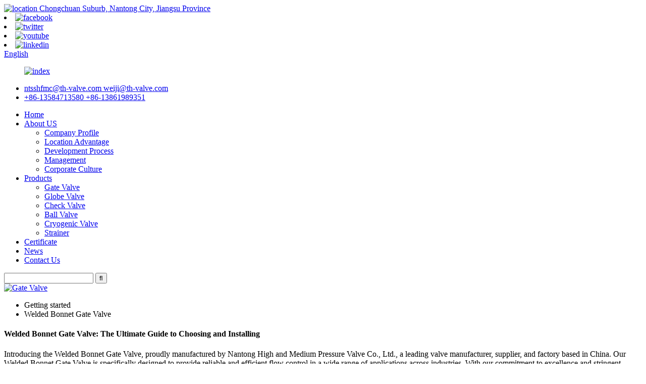

--- FILE ---
content_type: text/html
request_url: https://www.th-valve.com/welded-bonnet-gate-valve/
body_size: 9649
content:
<!DOCTYPE html>
<html dir="ltr" lang="en">
<head>
<meta charset="UTF-8"/>
<title>China Welded Bonnet Gate Valve Manufacturer and Supplier, Factory | TH Valve</title>
<meta http-equiv="Content-Type" content="text/html; charset=UTF-8" />
<!--<meta name="viewport" content="width=device-width,initial-scale=1,minimum-scale=1,maximum-scale=1,user-scalable=no">-->
<link rel="apple-touch-icon-precomposed" href="">
<meta name="format-detection" content="telephone=no">
<meta name="apple-mobile-web-app-capable" content="yes">
<meta name="apple-mobile-web-app-status-bar-style" content="black">
<link href="//cdn.globalso.com/th-valve/style/global/style.css" rel="stylesheet" onload="this.onload=null;this.rel='stylesheet'">
<link href="//cdn.globalso.com/th-valve/style/public/public.css" rel="stylesheet" onload="this.onload=null;this.rel='stylesheet'">
<!--<link href="//cdn.globalso.com/th-valve/style/public/swiper.css" rel="stylesheet" onload="this.onload=null;this.rel='stylesheet'">-->
<link rel="shortcut icon" href="https://cdn.globalso.com/th-valve/logoxiao11.png" />
<meta name="description" content="Find the top welded bonnet gate valve manufacturer, supplier, and factory in China. High-quality products available for purchase. Contact us today." />
<meta name="keywords" content="Welded Bonnet Gate Valve, Gate Valve, Welded Valve, Bonnet Valve, Industrial Valve, Pipeline Valve, Control Valve, Metal Valve" />


</head>
<body>
<div class="container"> 
<header class="head-wrapper">
  <div class="tasking"></div>
  <section class="topbar">
    <div class="layout">
      <div class="topleft"><a target="_blank" href="https://goo.gl/maps/5EeVuqjUrBAcyoHk6">
                     <img src="https://cdn.globalso.com/th-valve/ditu2n.png" alt="location">
                     <span>Chongchuan Suburb, Nantong City, Jiangsu Province</span></a></div>
                      <li><a target="_blank" href="https://www.facebook.com/thvalve"><img src="https://cdn.globalso.com/th-valve/so01.png" alt="facebook"></a></li>
<li><a target="_blank" href="https://twitter.com/nantongvalve"><img src="https://cdn.globalso.com/th-valve/so02.png" alt="twitter"></a></li>
<li><a target="_blank" href="https://youtube.com/@THvalveNantong"><img src="https://cdn.globalso.com/th-valve/sns04.png" alt="youtube"></a></li>
<li><a target="_blank" href="https://www.linkedin.com/company/89547566"><img src="https://cdn.globalso.com/th-valve/so04.png" alt="linkedin"></a></li>
      <div class="change-language ensemble">
  <div class="change-language-info">
    <div class="change-language-title medium-title">
       <div class="language-flag language-flag-en"><a href="https://www.th-valve.com/"><b class="country-flag"></b><span>English</span> </a></div>
       <b class="language-icon"></b> 
    </div>
	<div class="change-language-cont sub-content">
        <div class="empty"></div>
    </div>
  </div>
</div>
<!--theme142-->    </div>
  </section>
  <section class="layout head-layout">
    <figure class="logo"><a href="https://www.th-valve.com/">
            <img src="https://cdn.globalso.com/th-valve/index1.png" alt="index">
            </a>
      <!--<p class="head_text">NANTONG HIGH & MEDIUM PRESSURE VALVE CO., LTD.</p>-->
      </figure>
      
    <ul class="head-contact">
            <li class="head-email">
           <!--<span class="label">Email Support</span>-->
      <a href="mailto:ntsshfmc@th-valve.com"><span class="val">
        ntsshfmc@th-valve.com        </span> </a>
          <a href="mailto:weiji@th-valve.com"><span class="val">
        weiji@th-valve.com
        </span> </a>
        </li>
                  <li class="head-phone"> 
      <!--<span class="label">Call Support</span>-->
      
      <a href="tel:+86-13584713580"> <span class="val">
        +86-13584713580        </span> </a>
          <a href="tel:13861989351"> <span class="val">
        +86-13861989351
        </span> </a>
        </li>
          </ul>
  </section>
  <nav class="nav-bar">
    <div class="nav-wrap">
      <ul class="gm-sep nav">
        <li><a href="/">Home</a></li>
<li><a href="https://www.th-valve.com/company-profile/">About US</a>
<ul class="sub-menu">
	<li><a href="https://www.th-valve.com/company-profile/">Company Profile</a></li>
	<li><a href="https://www.th-valve.com/location-advantage/">Location Advantage</a></li>
	<li><a href="https://www.th-valve.com/development-process/">Development Process</a></li>
	<li><a href="https://www.th-valve.com/management/">Management</a></li>
	<li><a href="https://www.th-valve.com/corporate-culture/">Corporate Culture</a></li>
</ul>
</li>
<li><a href="https://www.th-valve.com/products/">Products</a>
<ul class="sub-menu">
	<li><a href="https://www.th-valve.com/gate-valve/">Gate Valve</a></li>
	<li><a href="https://www.th-valve.com/globe-valve/">Globe Valve</a></li>
	<li><a href="https://www.th-valve.com/check-valve/">Check Valve</a></li>
	<li><a href="https://www.th-valve.com/ball-valve/">Ball Valve</a></li>
	<li><a href="https://www.th-valve.com/cryogenic-valve/">Cryogenic Valve</a></li>
	<li><a href="https://www.th-valve.com/strainer/">Strainer</a></li>
</ul>
</li>
<li><a href="https://www.th-valve.com/certificate/">Certificate</a></li>
<li><a href="/news/">News</a></li>
<li><a href="https://www.th-valve.com/contact-us/">Contact Us</a></li>
      </ul>
      <div class="head-search">
        <div class="head-search-form">
          <form  action="/search.php" method="get">
            <input class="search-ipt" type="text" placeholder="" name="s" id="s" />
            <input type="hidden" name="cat" value="490"/>
            <input class="search-btn" type="submit" id="searchsubmit" value="&#xf002;" />
          </form>
        </div>
        <span class="search-toggle"></span> </div>
    </div>
  </nav>
</header>
            <section class='tag_banner'>
            <a href="https://www.th-valve.com/products/">
                <img width="100%" height="auto" src="https://cdn.globalso.com/th-valve/banner1.png" alt="Gate Valve">
            </a>
        </section>
        <section class="global_page">
        <section class="layout">
            <ul class="global_path_nav">
                <li><a>Getting started</a></li>
                <li><a>Welded Bonnet Gate Valve</a></li>
            </ul>
            <section class="global_section global_section01">
                <h1 class="global_title">Welded Bonnet Gate Valve: The Ultimate Guide to Choosing and Installing</h1>
                <p>
                    Introducing the Welded Bonnet Gate Valve, proudly manufactured by Nantong High and Medium Pressure Valve Co., Ltd., a leading valve manufacturer, supplier, and factory based in China. 

Our Welded Bonnet Gate Valve is specifically designed to provide reliable and efficient flow control in a wide range of applications across industries. With our commitment to excellence and stringent quality control measures, you can trust that our valve will meet and exceed your expectations. 

This gate valve features a welded bonnet which enhances its durability and ensures maximum safety even in high-pressure environments. The robust construction of this valve is complimented by the use of high-quality materials, ensuring long-lasting performance and resistance to corrosion. 

Our team of experienced engineers and technicians meticulously design and manufacture each Welded Bonnet Gate Valve, ensuring precision and accuracy in every aspect. Stringent quality checks are conducted throughout the production process to ensure that only reliable and efficient products are delivered to our customers. 

As a trusted manufacturer and supplier, Nantong High and Medium Pressure Valve Co., Ltd. takes pride in offering exceptional products that are diligently manufactured to meet industry standards. With our Welded Bonnet Gate Valve, you can experience seamless flow control like never before.                </p>

            </section>
            <section class="global_section global_section02">
                <h3 class="global_title">Related Products</h3>
                <div class="global_top_products flex_wrap">
                    <div class="global_leftpd global_product phref">
                                                <figure><a href="https://www.th-valve.com/pressure-seal-bonnet-wedge-gate-valve-product/" title="Pressure Seal Bonnet Wedge Gate Valve"><div class="img"><img src="https://cdn.globalso.com/th-valve/15.jpg" alt="1"><a class="fancybox pd_icon" href="https://cdn.globalso.com/th-valve/15.jpg" data-fancybox-group="gallery" title="1"></a></div></a><figcaption><h2 style="margin-top: 15px;"><a href="https://www.th-valve.com/pressure-seal-bonnet-wedge-gate-valve-product/" title="Pressure Seal Bonnet Wedge Gate Valve">Pressure Seal Bonnet Wedge Gate Valve</a></h2><a href="https://www.th-valve.com/pressure-seal-bonnet-wedge-gate-valve-product/" title="Pressure Seal Bonnet Wedge Gate Valve" class="global_toppd_btn">Read More</a></figcaption></figure>
                    </div>
                    <div class="global_rightpd flex_wrap">
                                                    <div class="global_product">
                                <figure>
                                    <div class="img">
                                        <a href="https://www.th-valve.com/bolted-bonnet-parallel-slide-gate-valve-2-product/" title="Bolted Bonnet Parallel Slide Gate Valve "><img src="https://cdn.globalso.com/th-valve/Bolted-Bonnet-Parallel-Slide-Gate-Valve-1.jpg" alt="Bolted Bonnet Parallel Slide Gate Valve"><a class="fancybox pd_icon" href="https://cdn.globalso.com/th-valve/Bolted-Bonnet-Parallel-Slide-Gate-Valve-1.jpg" data-fancybox-group="gallery" title="Bolted Bonnet Parallel Slide Gate Valve" data-fancybox-group="gallery"></a></a></div>
                                    <figcaption>
                                        <h2 style="margin-top: 8px;height:36px!important;line-height:18px!important;overflow:hidden"><a style=""  href="https://www.th-valve.com/bolted-bonnet-parallel-slide-gate-valve-2-product/" title="Bolted Bonnet Parallel Slide Gate Valve ">Bolted Bonnet Parallel Slide Gate Valve </a></h2>
                                    </figcaption>
                                </figure>
                            </div>
                                                    <div class="global_product">
                                <figure>
                                    <div class="img">
                                        <a href="https://www.th-valve.com/pressure-seal-bonnet-parallel-slide-gate-valve-product/" title="Pressure Seal Bonnet  pressure seal parallel slide gate valves"><img src="https://cdn.globalso.com/th-valve/Pressure-Seal-Bonnet-Parallel-Slide-Gate-Valve.jpg" alt="Pressure Seal Bonnet Parallel Slide Gate Valve"><a class="fancybox pd_icon" href="https://cdn.globalso.com/th-valve/Pressure-Seal-Bonnet-Parallel-Slide-Gate-Valve.jpg" data-fancybox-group="gallery" title="Pressure Seal Bonnet Parallel Slide Gate Valve" data-fancybox-group="gallery"></a></a></div>
                                    <figcaption>
                                        <h2 style="margin-top: 8px;height:36px!important;line-height:18px!important;overflow:hidden"><a style=""  href="https://www.th-valve.com/pressure-seal-bonnet-parallel-slide-gate-valve-product/" title="Pressure Seal Bonnet  pressure seal parallel slide gate valves">Pressure Seal Bonnet  pressure seal parallel slide gate valves</a></h2>
                                    </figcaption>
                                </figure>
                            </div>
                                                    <div class="global_product">
                                <figure>
                                    <div class="img">
                                        <a href="https://www.th-valve.com/bolted-bonnet-wedge-gate-valve-2-product/" title="Bolted Bonnet Wedge Gate Valve"><img src="https://cdn.globalso.com/th-valve/Bolted-Bonnet-Wedge-Gate-Valve-1.jpg" alt="Bolted Bonnet Wedge Gate Valve"><a class="fancybox pd_icon" href="https://cdn.globalso.com/th-valve/Bolted-Bonnet-Wedge-Gate-Valve-1.jpg" data-fancybox-group="gallery" title="Bolted Bonnet Wedge Gate Valve" data-fancybox-group="gallery"></a></a></div>
                                    <figcaption>
                                        <h2 style="margin-top: 8px;height:36px!important;line-height:18px!important;overflow:hidden"><a style=""  href="https://www.th-valve.com/bolted-bonnet-wedge-gate-valve-2-product/" title="Bolted Bonnet Wedge Gate Valve">Bolted Bonnet Wedge Gate Valve</a></h2>
                                    </figcaption>
                                </figure>
                            </div>
                                                    <div class="global_product">
                                <figure>
                                    <div class="img">
                                        <a href="https://www.th-valve.com/through-conduit-gate-valvewith-soft-seat-2-product/" title="Through Conduit Gate Valve(with Soft Seat)"><img src="https://cdn.globalso.com/th-valve/Through-Conduit-Gate-Valvewith-Soft-Seat.jpg" alt="Through Conduit Gate Valve(with Soft Seat)"><a class="fancybox pd_icon" href="https://cdn.globalso.com/th-valve/Through-Conduit-Gate-Valvewith-Soft-Seat.jpg" data-fancybox-group="gallery" title="Through Conduit Gate Valve(with Soft Seat)" data-fancybox-group="gallery"></a></a></div>
                                    <figcaption>
                                        <h2 style="margin-top: 8px;height:36px!important;line-height:18px!important;overflow:hidden"><a style=""  href="https://www.th-valve.com/through-conduit-gate-valvewith-soft-seat-2-product/" title="Through Conduit Gate Valve(with Soft Seat)">Through Conduit Gate Valve(with Soft Seat)</a></h2>
                                    </figcaption>
                                </figure>
                            </div>
                                                    <div class="global_product">
                                <figure>
                                    <div class="img">
                                        <a href="https://www.th-valve.com/cryogenic-gate-valve-product/" title="Cryogenic Gate Valve"><img src="https://cdn.globalso.com/th-valve/Cryogenic-Gate-Valve.jpg" alt="Cryogenic Gate Valve"><a class="fancybox pd_icon" href="https://cdn.globalso.com/th-valve/Cryogenic-Gate-Valve.jpg" data-fancybox-group="gallery" title="Cryogenic Gate Valve" data-fancybox-group="gallery"></a></a></div>
                                    <figcaption>
                                        <h2 style="margin-top: 8px;height:36px!important;line-height:18px!important;overflow:hidden"><a style=""  href="https://www.th-valve.com/cryogenic-gate-valve-product/" title="Cryogenic Gate Valve">Cryogenic Gate Valve</a></h2>
                                    </figcaption>
                                </figure>
                            </div>
                                                    <div class="global_product">
                                <figure>
                                    <div class="img">
                                        <a href="https://www.th-valve.com/cryogenic-globe-valve-product/" title="Cryogenic Globe Valve"><img src="https://cdn.globalso.com/th-valve/ryogenic-Globe-Valve.jpg" alt="ryogenic Globe Valve"><a class="fancybox pd_icon" href="https://cdn.globalso.com/th-valve/ryogenic-Globe-Valve.jpg" data-fancybox-group="gallery" title="ryogenic Globe Valve" data-fancybox-group="gallery"></a></a></div>
                                    <figcaption>
                                        <h2 style="margin-top: 8px;height:36px!important;line-height:18px!important;overflow:hidden"><a style=""  href="https://www.th-valve.com/cryogenic-globe-valve-product/" title="Cryogenic Globe Valve">Cryogenic Globe Valve</a></h2>
                                    </figcaption>
                                </figure>
                            </div>
                                            </div>
                </div>
            </section>
                            <section class="global_section global_advertisement">

                    <a href="https://www.th-valve.com/company-profile/">
                        <img width="100%" height="auto" src="https://cdn.globalso.com/th-valve/banner4.jpg" alt="Check Valve">
                    </a>
                </section>
                        <section class="global_section global_sell_product">
                <h3 class="global_title">Top Selling Products</h3>
                <ul class="global_featuredpd flex_wrap">
                                            <li class="global_featureed_item">
                            <figure>
                                <div class="img">
                                    <a href="https://www.th-valve.com/nozzle-axial-check-valve-product/" title="Nozzel / Axial Flow Check Valve"><img src="https://cdn.globalso.com/th-valve/Nozzle-Axial-Check-Valve.jpg" alt="Nozzle (Axial) Check Valve"><a class="fancybox pd_icon" href="https://cdn.globalso.com/th-valve/Nozzle-Axial-Check-Valve.jpg" data-fancybox-group="gallery" title="Nozzle (Axial) Check Valve" data-fancybox-group="gallery"></a></a>
                                </div>
                                <figcaption>
                                    <h2 style="margin-top: 8px;height:36px!important;line-height:18px!important;overflow:hidden">
                                        <a style="height:36px!important;line-height:18px!important;overflow:hidden"  href="https://www.th-valve.com/nozzle-axial-check-valve-product/" title="Nozzel / Axial Flow Check Valve">Nozzel / Axial Flow Check Valve</a>
                                    </h2>
                                </figcaption>
                            </figure>
                        </li>
                                            <li class="global_featureed_item">
                            <figure>
                                <div class="img">
                                    <a href="https://www.th-valve.com/y-type-strainer-product/" title="Y-type Strainer"><img src="https://cdn.globalso.com/th-valve/5.1-Y-type-Strainer.jpg" alt="5.1 Y-type Strainer"><a class="fancybox pd_icon" href="https://cdn.globalso.com/th-valve/5.1-Y-type-Strainer.jpg" data-fancybox-group="gallery" title="5.1 Y-type Strainer" data-fancybox-group="gallery"></a></a>
                                </div>
                                <figcaption>
                                    <h2 style="margin-top: 8px;height:36px!important;line-height:18px!important;overflow:hidden">
                                        <a style="height:36px!important;line-height:18px!important;overflow:hidden"  href="https://www.th-valve.com/y-type-strainer-product/" title="Y-type Strainer">Y-type Strainer</a>
                                    </h2>
                                </figcaption>
                            </figure>
                        </li>
                                            <li class="global_featureed_item">
                            <figure>
                                <div class="img">
                                    <a href="https://www.th-valve.com/bolted-bonnet-swing-check-valve-product/" title="Bolted Bonnet Swing Check Valve"><img src="https://cdn.globalso.com/th-valve/Bolted-Bonnet-Swing-Check-Valve-1.jpg" alt="Bolted Bonnet Swing Check Valve"><a class="fancybox pd_icon" href="https://cdn.globalso.com/th-valve/Bolted-Bonnet-Swing-Check-Valve-1.jpg" data-fancybox-group="gallery" title="Bolted Bonnet Swing Check Valve" data-fancybox-group="gallery"></a></a>
                                </div>
                                <figcaption>
                                    <h2 style="margin-top: 8px;height:36px!important;line-height:18px!important;overflow:hidden">
                                        <a style="height:36px!important;line-height:18px!important;overflow:hidden"  href="https://www.th-valve.com/bolted-bonnet-swing-check-valve-product/" title="Bolted Bonnet Swing Check Valve">Bolted Bonnet Swing Check Valve</a>
                                    </h2>
                                </figcaption>
                            </figure>
                        </li>
                                            <li class="global_featureed_item">
                            <figure>
                                <div class="img">
                                    <a href="https://www.th-valve.com/bolted-bonnet-globe-valve-product/" title="Bolted Bonnet Globe Valve"><img src="https://cdn.globalso.com/th-valve/Bolted-Bonnet-Globe-Valve-2.jpg" alt="Bolted Bonnet Globe Valve"><a class="fancybox pd_icon" href="https://cdn.globalso.com/th-valve/Bolted-Bonnet-Globe-Valve-2.jpg" data-fancybox-group="gallery" title="Bolted Bonnet Globe Valve" data-fancybox-group="gallery"></a></a>
                                </div>
                                <figcaption>
                                    <h2 style="margin-top: 8px;height:36px!important;line-height:18px!important;overflow:hidden">
                                        <a style="height:36px!important;line-height:18px!important;overflow:hidden"  href="https://www.th-valve.com/bolted-bonnet-globe-valve-product/" title="Bolted Bonnet Globe Valve">Bolted Bonnet Globe Valve</a>
                                    </h2>
                                </figcaption>
                            </figure>
                        </li>
                                            <li class="global_featureed_item">
                            <figure>
                                <div class="img">
                                    <a href="https://www.th-valve.com/two-pieces-trunnion-ball-valve-product/" title="Two Pieces Trunnion Ball Valve"><img src="https://cdn.globalso.com/th-valve/Two-Pieces-Trunnion-Ball-Valve.jpg" alt="Two Pieces Trunnion Ball Valve"><a class="fancybox pd_icon" href="https://cdn.globalso.com/th-valve/Two-Pieces-Trunnion-Ball-Valve.jpg" data-fancybox-group="gallery" title="Two Pieces Trunnion Ball Valve" data-fancybox-group="gallery"></a></a>
                                </div>
                                <figcaption>
                                    <h2 style="margin-top: 8px;height:36px!important;line-height:18px!important;overflow:hidden">
                                        <a style="height:36px!important;line-height:18px!important;overflow:hidden"  href="https://www.th-valve.com/two-pieces-trunnion-ball-valve-product/" title="Two Pieces Trunnion Ball Valve">Two Pieces Trunnion Ball Valve</a>
                                    </h2>
                                </figcaption>
                            </figure>
                        </li>
                                            <li class="global_featureed_item">
                            <figure>
                                <div class="img">
                                    <a href="https://www.th-valve.com/cryogenic-check-valve-product/" title="Cryogenic Check Valve"><img src="https://cdn.globalso.com/th-valve/Cryogenic-Check-Valve1.jpg" alt="OLYMPUS DIGITAL CAMERA"><a class="fancybox pd_icon" href="https://cdn.globalso.com/th-valve/Cryogenic-Check-Valve1.jpg" data-fancybox-group="gallery" title="OLYMPUS DIGITAL CAMERA" data-fancybox-group="gallery"></a></a>
                                </div>
                                <figcaption>
                                    <h2 style="margin-top: 8px;height:36px!important;line-height:18px!important;overflow:hidden">
                                        <a style="height:36px!important;line-height:18px!important;overflow:hidden"  href="https://www.th-valve.com/cryogenic-check-valve-product/" title="Cryogenic Check Valve">Cryogenic Check Valve</a>
                                    </h2>
                                </figcaption>
                            </figure>
                        </li>
                                            <li class="global_featureed_item">
                            <figure>
                                <div class="img">
                                    <a href="https://www.th-valve.com/y-type-pressure-seal-bonnet-globe-valve-product/" title="Y-Type Pressure Seal Bonnet Globe Valve"><img src="https://cdn.globalso.com/th-valve/Y-Type-Pressure-Seal-Bonnet-Globe-Valve-2.jpg" alt="OLYMPUS DIGITAL CAMERA"><a class="fancybox pd_icon" href="https://cdn.globalso.com/th-valve/Y-Type-Pressure-Seal-Bonnet-Globe-Valve-2.jpg" data-fancybox-group="gallery" title="OLYMPUS DIGITAL CAMERA" data-fancybox-group="gallery"></a></a>
                                </div>
                                <figcaption>
                                    <h2 style="margin-top: 8px;height:36px!important;line-height:18px!important;overflow:hidden">
                                        <a style="height:36px!important;line-height:18px!important;overflow:hidden"  href="https://www.th-valve.com/y-type-pressure-seal-bonnet-globe-valve-product/" title="Y-Type Pressure Seal Bonnet Globe Valve">Y-Type Pressure Seal Bonnet Globe Valve</a>
                                    </h2>
                                </figcaption>
                            </figure>
                        </li>
                                            <li class="global_featureed_item">
                            <figure>
                                <div class="img">
                                    <a href="https://www.th-valve.com/pressure-seal-cover-swing-check-valve-product/" title="Pressure Seal Cover Swing Check Valve"><img src="https://cdn.globalso.com/th-valve/Pressure-Seal-Cover-Swing-Check-Valve.jpg" alt="Pressure Seal Cover Swing Check Valve"><a class="fancybox pd_icon" href="https://cdn.globalso.com/th-valve/Pressure-Seal-Cover-Swing-Check-Valve.jpg" data-fancybox-group="gallery" title="Pressure Seal Cover Swing Check Valve" data-fancybox-group="gallery"></a></a>
                                </div>
                                <figcaption>
                                    <h2 style="margin-top: 8px;height:36px!important;line-height:18px!important;overflow:hidden">
                                        <a style="height:36px!important;line-height:18px!important;overflow:hidden"  href="https://www.th-valve.com/pressure-seal-cover-swing-check-valve-product/" title="Pressure Seal Cover Swing Check Valve">Pressure Seal Cover Swing Check Valve</a>
                                    </h2>
                                </figcaption>
                            </figure>
                        </li>
                                            <li class="global_featureed_item">
                            <figure>
                                <div class="img">
                                    <a href="https://www.th-valve.com/tilting-disc-check-valve-bolted-cover-pressure-seal-cover-product/" title="Tilting Disc Check Valve (Bolted Cover, Pressure Seal Cover)"><img src="https://cdn.globalso.com/th-valve/Tilting-Disc-Check-Valve-Bolted-Cover-Pressure-Seal-Cover-11.jpg" alt="Tilting-Disc-Check-Valve-Bolted-Cover-Pressure-Seal-Cover"><a class="fancybox pd_icon" href="https://cdn.globalso.com/th-valve/Tilting-Disc-Check-Valve-Bolted-Cover-Pressure-Seal-Cover-11.jpg" data-fancybox-group="gallery" title="Tilting-Disc-Check-Valve-Bolted-Cover-Pressure-Seal-Cover" data-fancybox-group="gallery"></a></a>
                                </div>
                                <figcaption>
                                    <h2 style="margin-top: 8px;height:36px!important;line-height:18px!important;overflow:hidden">
                                        <a style="height:36px!important;line-height:18px!important;overflow:hidden"  href="https://www.th-valve.com/tilting-disc-check-valve-bolted-cover-pressure-seal-cover-product/" title="Tilting Disc Check Valve (Bolted Cover, Pressure Seal Cover)">Tilting Disc Check Valve (Bolted Cover, Pressure Seal Cover)</a>
                                    </h2>
                                </figcaption>
                            </figure>
                        </li>
                                            <li class="global_featureed_item">
                            <figure>
                                <div class="img">
                                    <a href="https://www.th-valve.com/three-pieces-trunnion-ball-valve-product/" title="Three Pieces Trunnion Ball Valve"><img src="https://cdn.globalso.com/th-valve/Three-Pieces-Trunnion-Ball-Valve-1.jpg" alt="Three Pieces Trunnion Ball Valve"><a class="fancybox pd_icon" href="https://cdn.globalso.com/th-valve/Three-Pieces-Trunnion-Ball-Valve-1.jpg" data-fancybox-group="gallery" title="Three Pieces Trunnion Ball Valve" data-fancybox-group="gallery"></a></a>
                                </div>
                                <figcaption>
                                    <h2 style="margin-top: 8px;height:36px!important;line-height:18px!important;overflow:hidden">
                                        <a style="height:36px!important;line-height:18px!important;overflow:hidden"  href="https://www.th-valve.com/three-pieces-trunnion-ball-valve-product/" title="Three Pieces Trunnion Ball Valve">Three Pieces Trunnion Ball Valve</a>
                                    </h2>
                                </figcaption>
                            </figure>
                        </li>
                                            <li class="global_featureed_item">
                            <figure>
                                <div class="img">
                                    <a href="https://www.th-valve.com/pressure-seal-bonnet-globe-valve-product/" title="Pressure Seal Bonnet Globe Valve"><img src="https://cdn.globalso.com/th-valve/Pressure-Seal-Bonnet-Globe-Valve-2.jpg" alt="Pressure Seal Bonnet Globe Valve "><a class="fancybox pd_icon" href="https://cdn.globalso.com/th-valve/Pressure-Seal-Bonnet-Globe-Valve-2.jpg" data-fancybox-group="gallery" title="Pressure Seal Bonnet Globe Valve " data-fancybox-group="gallery"></a></a>
                                </div>
                                <figcaption>
                                    <h2 style="margin-top: 8px;height:36px!important;line-height:18px!important;overflow:hidden">
                                        <a style="height:36px!important;line-height:18px!important;overflow:hidden"  href="https://www.th-valve.com/pressure-seal-bonnet-globe-valve-product/" title="Pressure Seal Bonnet Globe Valve">Pressure Seal Bonnet Globe Valve</a>
                                    </h2>
                                </figcaption>
                            </figure>
                        </li>
                                            <li class="global_featureed_item">
                            <figure>
                                <div class="img">
                                    <a href="https://www.th-valve.com/full-welded-three-pieces-trunnion-ball-valve-product/" title="Full Welded Three Pieces Trunnion Ball Valve"><img src="https://cdn.globalso.com/th-valve/Full-Welded-Three-Pieces-Trunnion-Ball-Valve-1.jpg" alt="Full Welded Three Pieces Trunnion Ball Valve "><a class="fancybox pd_icon" href="https://cdn.globalso.com/th-valve/Full-Welded-Three-Pieces-Trunnion-Ball-Valve-1.jpg" data-fancybox-group="gallery" title="Full Welded Three Pieces Trunnion Ball Valve " data-fancybox-group="gallery"></a></a>
                                </div>
                                <figcaption>
                                    <h2 style="margin-top: 8px;height:36px!important;line-height:18px!important;overflow:hidden">
                                        <a style="height:36px!important;line-height:18px!important;overflow:hidden"  href="https://www.th-valve.com/full-welded-three-pieces-trunnion-ball-valve-product/" title="Full Welded Three Pieces Trunnion Ball Valve">Full Welded Three Pieces Trunnion Ball Valve</a>
                                    </h2>
                                </figcaption>
                            </figure>
                        </li>
                                    </ul>
            </section>
                        <section class="global_section global_related_tab_container">
                <ul class="global_tabs">
                                            <li class="active"><i></i>Related Blog</li><li><i></i>Reviews</li>
                                                                            </ul>
                <div class="global_tab_container">
                                            <div class="global_rela_wrap global_relanews_wrap show_wrap">
                            <ul class="global_related_items flex_wrap global_related_columus">
                                                                    <li class="global_related_columu">
                                        <h3 class="related_title"><a href="https://www.th-valve.com/news/th-valve-nantong-won-the-bid-for-shandong-yulong-petrochemical-yulong-island-refining-and-chemical-integration-projectphrase-i/"  title="TH-Valve Nantong won the bid for Shandong Yulong Petrochemical Yulong Island Refining and Chemical Integration Project(Phrase I)">TH-Valve Nantong won the bid for Shandong Yulong Petrochemical Yulong Island Refining and Chemical Integration Project(Phrase I)</a></h3>
                                        <div class="related_info">In December 2021, TH-Valve Nantong participated in the bidding for the general process valve frame bidding of Yulong Island Refining and Chemical Integration Project (Phase I) of Shandong Yulong Pe...</div>
                                    </li>
                                                                    <li class="global_related_columu">
                                        <h3 class="related_title"><a href="https://www.th-valve.com/news/the-future-of-filtration-the-future-of-y-filters/"  title="The Future of Filtration: The Future of Y-Filters">The Future of Filtration: The Future of Y-Filters</a></h3>
                                        <div class="related_info">As industries increasingly focus on efficiency and reliability in fluid management, Y-strainers are increasingly considered an important component in applications ranging from water treatment to oi...</div>
                                    </li>
                                                                    <li class="global_related_columu">
                                        <h3 class="related_title"><a href="https://www.th-valve.com/news/industrys-growing-preference-for-cryogenic-check-valves/"  title="Industry’s growing preference for cryogenic check valves ">Industry’s growing preference for cryogenic check valves </a></h3>
                                        <div class="related_info">The demand for cryogenic check valves has been rising in recent years, with more and more people turning to these specialized valves for industrial applications. This trend can be attributed to sev...</div>
                                    </li>
                                                                    <li class="global_related_columu">
                                        <h3 class="related_title"><a href="https://www.th-valve.com/news/check-valve-popularity-domestic-and-international-markets/"  title="Check Valve Popularity: Domestic and International Markets">Check Valve Popularity: Domestic and International Markets</a></h3>
                                        <div class="related_info">Check valve is a key component in the pipeline system to prevent backflow, and its popularity in domestic and foreign markets varies. Due to differences in industry practices, regulations and consu...</div>
                                    </li>
                                                                    <li class="global_related_columu">
                                        <h3 class="related_title"><a href="https://www.th-valve.com/news/key-considerations-in-selecting-the-right-ball-valve/"  title="Key Considerations in Selecting the Right Ball Valve">Key Considerations in Selecting the Right Ball Valve</a></h3>
                                        <div class="related_info">Choosing the correct ball valve is critical to ensuring optimal performance and efficiency in a variety of industrial applications. Because there are so many options to choose from, it is important...</div>
                                    </li>
                                                                    <li class="global_related_columu">
                                        <h3 class="related_title"><a href="https://www.th-valve.com/news/improving-efficiency-the-power-of-nozzle-check-valves/"  title="Improving Efficiency: The Power of Nozzle Check Valves.">Improving Efficiency: The Power of Nozzle Check Valves.</a></h3>
                                        <div class="related_info">Nozzle check valves play a vital role in various industries where fluid flow control is critical. These valves provide an effective solution for preventing backflow and ensuring optimal performance...</div>
                                    </li>
                                                            </ul>
                        </div>
                                                <div class="global_rela_wrap global_relareview_wrap ">
                            <ul class="global_related_items flex_wrap global_related_columus">
                                
                                                                    <li class="global_related_item global_related_columu">
                                        <h4 class="related_title"><i class="fa_icontw"></i>
                                            <a  title="">Dolores<span style='font-size:14px;font-weight:400;'> 2023.06.02 18:10:44</span></a>
                                            <span class="re_star">
                                                <img src="//cdn.globalso.com/img/star01.png" alt="">
                                                <img src="//cdn.globalso.com/img/star01.png" alt="">
                                                <img src="//cdn.globalso.com/img/star01.png" alt="">
                                                <img src="//cdn.globalso.com/img/star01.png" alt="">
                                                <img src="//cdn.globalso.com/img/star01.png" alt=""></span></h4><div class="related_info"> Products and services are very good, our leader is very satisfied with this procurement, it is better than we expected,</div>
                                    </li>
                                                                    <li class="global_related_item global_related_columu">
                                        <h4 class="related_title"><i class="fa_icontw"></i>
                                            <a  title="">Ellen<span style='font-size:14px;font-weight:400;'> 2023.05.25 06:04:17</span></a>
                                            <span class="re_star">
                                                <img src="//cdn.globalso.com/img/star01.png" alt="">
                                                <img src="//cdn.globalso.com/img/star01.png" alt="">
                                                <img src="//cdn.globalso.com/img/star01.png" alt="">
                                                <img src="//cdn.globalso.com/img/star01.png" alt="">
                                                <img src="//cdn.globalso.com/img/star01.png" alt=""></span></h4><div class="related_info"> As an international trading company, we have numerous partners, but about your company, I just want to say, you are really good, wide range, good quality, reasonable prices, warm and thoughtful service, advanced technology and equipment and workers have professional training, feedback and product update is timely, in short, this is a very pleasant cooperation, and we look forward to the next cooperation!</div>
                                    </li>
                                                                    <li class="global_related_item global_related_columu">
                                        <h4 class="related_title"><i class="fa_icontw"></i>
                                            <a  title="">Elizabeth<span style='font-size:14px;font-weight:400;'> 2023.05.06 19:52:44</span></a>
                                            <span class="re_star">
                                                <img src="//cdn.globalso.com/img/star01.png" alt="">
                                                <img src="//cdn.globalso.com/img/star01.png" alt="">
                                                <img src="//cdn.globalso.com/img/star01.png" alt="">
                                                <img src="//cdn.globalso.com/img/star01.png" alt="">
                                                <img src="//cdn.globalso.com/img/star01.png" alt=""></span></h4><div class="related_info"> This manufacturer can keep improving and perfecting products and service, it is in line with the rules of market competition, a competitive company.</div>
                                    </li>
                                                                    <li class="global_related_item global_related_columu">
                                        <h4 class="related_title"><i class="fa_icontw"></i>
                                            <a  title="">Rachel<span style='font-size:14px;font-weight:400;'> 2023.04.21 21:49:22</span></a>
                                            <span class="re_star">
                                                <img src="//cdn.globalso.com/img/star01.png" alt="">
                                                <img src="//cdn.globalso.com/img/star01.png" alt="">
                                                <img src="//cdn.globalso.com/img/star01.png" alt="">
                                                <img src="//cdn.globalso.com/img/star01.png" alt="">
                                                <img src="//cdn.globalso.com/img/star01.png" alt=""></span></h4><div class="related_info"> It is really lucky to meet such a good supplier, this is our most satisfied cooperation, I think we will work again!</div>
                                    </li>
                                                                    <li class="global_related_item global_related_columu">
                                        <h4 class="related_title"><i class="fa_icontw"></i>
                                            <a  title="">Barbara<span style='font-size:14px;font-weight:400;'> 2023.03.18 02:55:01</span></a>
                                            <span class="re_star">
                                                <img src="//cdn.globalso.com/img/star01.png" alt="">
                                                <img src="//cdn.globalso.com/img/star01.png" alt="">
                                                <img src="//cdn.globalso.com/img/star01.png" alt="">
                                                <img src="//cdn.globalso.com/img/star01.png" alt="">
                                                <img src="//cdn.globalso.com/img/star01.png" alt=""></span></h4><div class="related_info"> Speaking of this cooperation with the Chinese manufacturer, I just want to saywell dodne, we are very satisfied.</div>
                                    </li>
                                                                    <li class="global_related_item global_related_columu">
                                        <h4 class="related_title"><i class="fa_icontw"></i>
                                            <a  title="">Phoebe<span style='font-size:14px;font-weight:400;'> 2023.03.07 01:32:46</span></a>
                                            <span class="re_star">
                                                <img src="//cdn.globalso.com/img/star01.png" alt="">
                                                <img src="//cdn.globalso.com/img/star01.png" alt="">
                                                <img src="//cdn.globalso.com/img/star01.png" alt="">
                                                <img src="//cdn.globalso.com/img/star01.png" alt="">
                                                <img src="//cdn.globalso.com/img/star01.png" alt=""></span></h4><div class="related_info"> The company leader recept us warmly, through a meticulous and thorough discussion, we signed a purchase order. Hope to cooperate smoothly</div>
                                    </li>
                                
                            </ul>
                        </div>
                                                                            </div>
            </section>
            <section class="global_section global_related_serach">
                <h3 class="global_title">related search</h3>
                <ul class="global_research">
                    <li><a href="https://www.th-valve.com/disco-check-valve/" title="Disco Check Valve">Disco Check Valve</a></li>
                    <li><a href="https://www.th-valve.com/black-angle-valve/" title="Black Angle Valve">Black Angle Valve</a></li>
                    <li><a href="https://www.th-valve.com/resilient-seated-valve/" title="Resilient Seated Valve">Resilient Seated Valve</a></li>
                    <li><a href="https://www.th-valve.com/gate-control-valve/" title="Gate Control Valve">Gate Control Valve</a></li>
                    <li><a href="https://www.th-valve.com/water-check-valve/" title="Water Check Valve">Water Check Valve</a></li>
                    <li><a href="https://www.th-valve.com/pex-gate-valve/" title="Pex Gate Valve">Pex Gate Valve</a></li>
                    <li><a href="https://www.th-valve.com/ball-disc-check-valve/" title="Ball Disc Check Valve">Ball Disc Check Valve</a></li>
                    <li><a href="https://www.th-valve.com/pneumatic-slide-gate/" title="Pneumatic Slide Gate">Pneumatic Slide Gate</a></li>
                    <li><a href="https://www.th-valve.com/dual-plate-check-valve/" title="Dual Plate Check Valve">Dual Plate Check Valve</a></li>
                    <li><a href="https://www.th-valve.com/water-check-valve/" title="Water Check Valve">Water Check Valve</a></li>
                    <li><a href="https://www.th-valve.com/wey-knife-gate-valve/" title="Wey Knife Gate Valve">Wey Knife Gate Valve</a></li>
                </ul>
            </section>
            <section class="global_section global_leave_message_container">
                <section class="global_message_wrap inquiry-form-wrap border_shadow">
                    <script type="text/javascript" src="//www.globalso.site/form.js"></script>
                </section>
            </section>
        </section>
    </section>
    <script src="//cdn.globalso.com/blog.js"></script>
    <link rel="stylesheet" type="text/css" href="//cdn.globalso.com/blog.css">
<footer class="foot-wrapper">
        <div class="gm-sep layout foot-items">
             
   
            <div class="foot-item">
                <h2 class="foot-tit">Products       </h2>
             <ul>
           	<li><a href="https://www.th-valve.com/gate-valve/">Gate Valve</a></li>
<li><a href="https://www.th-valve.com/globe-valve/">Globe Valve</a></li>
<li><a href="https://www.th-valve.com/check-valve/">Check Valve</a></li>
<li><a href="https://www.th-valve.com/ball-valve/">Ball Valve</a></li>
<li><a href="https://www.th-valve.com/cryogenic-valve/">Cryogenic Valve</a></li>
<li><a href="https://www.th-valve.com/strainer/">Strainer</a></li>
          </ul>
            </div>
            <div class="foot-item">
              <h2 class="foot-tit">About Us </h2>
              <ul>
           	<li><a href="https://www.th-valve.com/company-profile/">Company Profile</a></li>
<li><a href="https://www.th-valve.com/location-advantage/">Location Advantage</a></li>
<li><a href="https://www.th-valve.com/management/">Management</a></li>
<li><a href="https://www.th-valve.com/corporate-culture/">Corporate Culture</a></li>
          </ul>
            </div>
            <div class="foot-item fonnt-follow">
                <h2 class="foot-tit">Follow Us </h2>
                <div class="foot-cont">
                    <img src="//cdn.globalso.com/th-valve/style/global/img/demo/foot-wechat.jpg" alt="foot-wechat">
                  <p>Wechat</p>  
                </div>
               
                <ul>
                  
                 <li><a target="_blank" href="https://www.facebook.com/thvalve"><img src="https://cdn.globalso.com/th-valve/so01.png" alt="facebook"></a></li>
<li><a target="_blank" href="https://twitter.com/nantongvalve"><img src="https://cdn.globalso.com/th-valve/so02.png" alt="twitter"></a></li>
<li><a target="_blank" href="https://youtube.com/@THvalveNantong"><img src="https://cdn.globalso.com/th-valve/sns04.png" alt="youtube"></a></li>
<li><a target="_blank" href="https://www.linkedin.com/company/89547566"><img src="https://cdn.globalso.com/th-valve/so04.png" alt="linkedin"></a></li>
</ul>
            </div>
            <div class="foot-item">
              <h2 class="foot-tit">Contact Us </h2>
               <ul>
                <h3> Overseas Marketing Center</h3>
    			<li class="foot_phone"><a href="tel:+86-13584713580">Tel: +86-13584713580</a></li>
    			<li class="foot_email"><a href="mailto:ntsshfmc@th-valve.com">Mail: ntsshfmc@th-valve.com</a></li>
             </ul> 
             <ul>
                <h3>Domestic Marketing Center</h3>
    			<li class="foot_phone"><a href="tel:+86-18605133737">Tel: +86-18605133737</a></li>
    			<li class="foot_email"><a href="mailto:zhuzheng@sxv-valve.com">Mail: zhuzheng@sxv-valve.com</a></li>
             </ul> 
            </div>
        </div>
        <div class="foot-bar">
            <div class="layout">
                
                <div class="copyright">
				<strong>© Copyright - 2010-2025 : All Rights Reserved. 				<!-- <script type="text/javascript" src="//www.globalso.site/livechat.js"></script>-->
				
				<a href="/sitemap.xml">Sitemap</a> - <a href="https://www.th-valve.com/">AMP Mobile</a>
<br><a href='https://www.th-valve.com/low-temperature-steel/' title='Low Temperature Steel'>Low Temperature Steel</a>, 
<a href='https://www.th-valve.com/pressure-seal-bonnet/' title='Pressure Seal Bonnet'>Pressure Seal Bonnet</a>, 
<a href='https://www.th-valve.com/gate-valve/' title='Gate Valve'>Gate Valve</a>, 
<a href='https://www.th-valve.com/stainless-steel/' title='Stainless Steel'>Stainless Steel</a>, 
<a href='https://www.th-valve.com/ball-valve/' title='Ball Valve'>Ball Valve</a>, 
<a href='https://www.th-valve.com/bolted-bonnet/' title='Bolted Bonnet'>Bolted Bonnet</a>, 				</strong></div>
            </div>
        </div>
    </footer>



</div>              
                             


<ul class="right_nav">

    <li >
         <div class="iconBox oln_ser"> 
             <img src='//cdn.globalso.com/th-valve/style/global/img/demo/skype.png' alt="email">
            <h4>Skype</h4>
         </div>
         <div class="hideBox">
            <div class="hb">
               <h5>Skype</h5>
               <div class="fonttalk">
                    <img src="//cdn.globalso.com/th-valve/style/global/img/demo/Skype.jpg" alt="Skype"/>
                    
               </div>
               <div class="fonttalk">
                    
               </div>
            </div>
         </div>
    </li>
        
    <li>
         <div class="iconBox">
            <img src='//cdn.globalso.com/th-valve/style/global/img/demo/weixin_mw.png' alt="awechat">
            <h4>WeChat</h4>
         </div>
         <div class="hideBox">
           <div class="hb">
               <h5>WeChat</h5>
               <div class="fonttalk">
               <img src="//cdn.globalso.com/th-valve/style/global/img/demo/weixin.png" alt="weixin"/>
               </div>
              
            </div>
         </div>
    </li>
     

    <li>
         <div class="iconBox oln_ser"> 
             <img src='//cdn.globalso.com/th-valve/style/global/img/demo/whatsapp.png' alt="tel">
            <h4>Whatsapp</h4>
         </div>
         <div class="hideBox">
            <div class="hb">
               <h5>Tel</h5>
               <div class="fonttalk">
  <img src="//cdn.globalso.com/th-valve/style/global/img/demo/Whatsapp.jpg" alt="Whatsapp"/>
               </div>
               <div class="fonttalk">
                    
               </div>
            </div>
         </div>
    </li>    
      
 

<!--------------TOP按钮------------------>
    <li class="iconBoxa">
         <div class="iconBox top">
           
            <h4>Top</h4>
         </div>
    </li>

   </ul>

<section class="inquiry-pop-bd">
           <section class="inquiry-pop">
                <i class="ico-close-pop" onClick="hideMsgPop();"></i>
 <script type="text/javascript" src="//www.globalso.site/form.js"></script>
           </section>
</section>
<script type="text/javascript" src="//cdn.globalso.com/th-valve/style/global/js/swiper.js"></script>
<script type="text/javascript" src="//cdn.globalso.com/th-valve/style/global/js/jquery.min.js"></script>
<script type="text/javascript" src="//cdn.globalso.com/th-valve/style/global/js/common.js"></script>
<script type="text/javascript" src="//cdn.globalso.com/th-valve/style/public/public.js"></script>
<!--[if lt IE 9]>
<script src="//cdn.globalso.com/th-valve/style/global/js/html5.js"></script>
<![endif]-->

<script>
function getCookie(name) {
    var arg = name + "=";
    var alen = arg.length;
    var clen = document.cookie.length;
    var i = 0;
    while (i < clen) {
        var j = i + alen;
        if (document.cookie.substring(i, j) == arg) return getCookieVal(j);
        i = document.cookie.indexOf(" ", i) + 1;
        if (i == 0) break;
    }
    return null;
}
function setCookie(name, value) {
    var expDate = new Date();
    var argv = setCookie.arguments;
    var argc = setCookie.arguments.length;
    var expires = (argc > 2) ? argv[2] : null;
    var path = (argc > 3) ? argv[3] : null;
    var domain = (argc > 4) ? argv[4] : null;
    var secure = (argc > 5) ? argv[5] : false;
    if (expires != null) {
        expDate.setTime(expDate.getTime() + expires);
    }
    document.cookie = name + "=" + escape(value) + ((expires == null) ? "": ("; expires=" + expDate.toUTCString())) + ((path == null) ? "": ("; path=" + path)) + ((domain == null) ? "": ("; domain=" + domain)) + ((secure == true) ? "; secure": "");
}
function getCookieVal(offset) {
    var endstr = document.cookie.indexOf(";", offset);
    if (endstr == -1) endstr = document.cookie.length;
    return unescape(document.cookie.substring(offset, endstr));
}

var firstshow = 0;
var cfstatshowcookie = getCookie('easyiit_stats');
if (cfstatshowcookie != 1) {
    a = new Date();
    h = a.getHours();
    m = a.getMinutes();
    s = a.getSeconds();
    sparetime = 1000 * 60 * 60 * 24 * 1 - (h * 3600 + m * 60 + s) * 1000 - 1;
    setCookie('easyiit_stats', 1, sparetime, '/');
    firstshow = 1;
}
if (!navigator.cookieEnabled) {
    firstshow = 0;
}
var referrer = escape(document.referrer);
var currweb = escape(location.href);
var screenwidth = screen.width;
var screenheight = screen.height;
var screencolordepth = screen.colorDepth;
$(function($){
   $.get("https://www.th-valve.com/statistic.php", { action:'stats_init', assort:0, referrer:referrer, currweb:currweb , firstshow:firstshow ,screenwidth:screenwidth, screenheight: screenheight, screencolordepth: screencolordepth, ranstr: Math.random()},function(data){}, "json");
			
});
</script>
 
</body>

</html><!-- Globalso Cache file was created in 0.48164415359497 seconds, on 02-04-25 16:41:26 -->